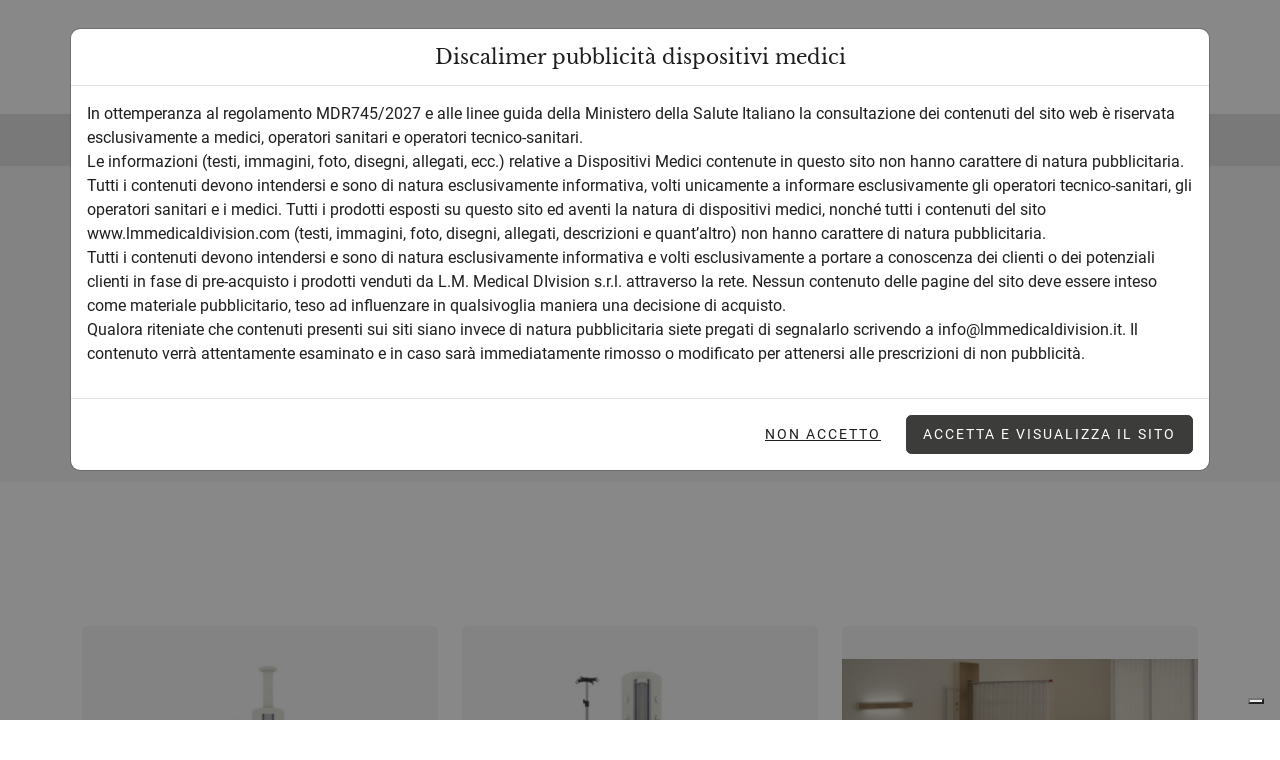

--- FILE ---
content_type: text/html; charset=UTF-8
request_url: https://www.lmmedicaldivision.com/it/prodotti/linee?page=3
body_size: 14527
content:
<!DOCTYPE html>
<html lang="it">

  <head>
    

  
    
    
    




<meta charset="utf-8">
<title>    Linee
   | LM Medical Division s.r.l.</title>
<meta name="title" content="    Linee
   | LM Medical Division s.r.l.">
<meta name="description" content="    
  ">
<meta name="robots" content="all" />
<meta name="revisit-after" content="7" />
<meta name="language" content="it" />
<meta name="copyright" content="WAD" />
<meta name="author" content="WAD" />
<meta name="viewport" content="width=device-width, initial-scale=1, shrink-to-fit=no, minimum-scale=1.0">

<!-- open graph facebook -->
<meta property="og:type" content="website">
<meta property="og:url" content="https://www.lmmedicaldivision.com/it/prodotti/linee">
<meta property="og:title" content="    Linee
   | LM Medical Division s.r.l.">
<meta property="og:description" content="    
  ">
<meta property="og:image" content="    https://www.lmmedicaldivision.com/storage/app/uploads/public/63d/259/794/63d259794d7ba530985692.png
  ">
<!-- open graph twitter -->
<meta property="twitter:card" content="summary_large_image">
<meta property="twitter:url" content="https://www.lmmedicaldivision.com/it/prodotti/linee">
<meta property="twitter:title" content="    Linee
   | LM Medical Division s.r.l.">
<meta property="twitter:description" content="    
  ">
<meta property="twitter:image" content="    https://www.lmmedicaldivision.com/storage/app/uploads/public/63d/259/794/63d259794d7ba530985692.png
  ">

    <link rel="alternate" hreflang="it" href="https://www.lmmedicaldivision.com/it/prodotti/linee" />
    <link rel="alternate" hreflang="en" href="https://www.lmmedicaldivision.com/en/products/lines" />
    <link rel="alternate" hreflang="ru" href="https://www.lmmedicaldivision.com/ru/продукты/linee" />
    <link rel="alternate" hreflang="sp" href="https://www.lmmedicaldivision.com/sp/productos/linee" />




<script type="application/ld+json">
{
 "@context": "https://schema.org",
 "@type": "BreadcrumbList",
 "itemListElement":
 [

  {
    "@type": "ListItem",
    "position": 1,
    "item":
    {
      "@id": "https://www.lmmedicaldivision.com/it/",
      "name": "Home"
    }
  },

  
                {
        "@type": "ListItem",
        "position": 2,
        "item":
        {
          "@id": "https://www.lmmedicaldivision.com/it/prodotti",
          "name": "Prodotti"
        }
      },
              {
          "@type": "ListItem",
          "position": 3,
          "item":
          {
            "@id": "https://www.lmmedicaldivision.com/it/prodotti/linee",
            "name": "Linee"
          }
        }      
    
   ]
}
</script>
<link rel="apple-touch-icon" sizes="57x57" href="https://www.lmmedicaldivision.com/themes/wadoctheme/assets/img/favicon/apple-icon-57x57.png">
<link rel="apple-touch-icon" sizes="60x60" href="https://www.lmmedicaldivision.com/themes/wadoctheme/assets/img/favicon/apple-icon-60x60.png">
<link rel="apple-touch-icon" sizes="72x72" href="https://www.lmmedicaldivision.com/themes/wadoctheme/assets/img/favicon/apple-icon-72x72.png">
<link rel="apple-touch-icon" sizes="76x76" href="https://www.lmmedicaldivision.com/themes/wadoctheme/assets/img/favicon/apple-icon-76x76.png">
<link rel="apple-touch-icon" sizes="114x114" href="https://www.lmmedicaldivision.com/themes/wadoctheme/assets/img/favicon/apple-icon-114x114.png">
<link rel="apple-touch-icon" sizes="120x120" href="https://www.lmmedicaldivision.com/themes/wadoctheme/assets/img/favicon/apple-icon-120x120.png">
<link rel="apple-touch-icon" sizes="144x144" href="https://www.lmmedicaldivision.com/themes/wadoctheme/assets/img/favicon/apple-icon-144x144.png">
<link rel="apple-touch-icon" sizes="152x152" href="https://www.lmmedicaldivision.com/themes/wadoctheme/assets/img/favicon/apple-icon-152x152.png">
<link rel="apple-touch-icon" sizes="180x180" href="https://www.lmmedicaldivision.com/themes/wadoctheme/assets/img/favicon/apple-icon-180x180.png">
<link rel="icon" type="image/png" sizes="192x192"  href="https://www.lmmedicaldivision.com/themes/wadoctheme/assets/img/favicon/android-icon-192x192.png">
<link rel="icon" type="image/png" sizes="32x32" href="https://www.lmmedicaldivision.com/themes/wadoctheme/assets/img/favicon/favicon-32x32.png">
<link rel="icon" type="image/png" sizes="96x96" href="https://www.lmmedicaldivision.com/themes/wadoctheme/assets/img/favicon/favicon-96x96.png">
<link rel="icon" type="image/png" sizes="16x16" href="https://www.lmmedicaldivision.com/themes/wadoctheme/assets/img/favicon/favicon-16x16.png">
<link rel="manifest" href="https://www.lmmedicaldivision.com/themes/wadoctheme/assets/img/favicon/manifest.json">
<meta name="msapplication-TileColor" content="#ffffff">
<meta name="msapplication-TileImage" content="https://www.lmmedicaldivision.com/themes/wadoctheme/assets/img/favicon/ms-icon-144x144.png">
<meta name="theme-color" content="#ffffff">

<link href="https://www.lmmedicaldivision.com/combine/222f11cd4d02429178c33d7013e8ff83-1744206668" rel="stylesheet">
<link href="https://www.lmmedicaldivision.com/combine/a1d0a3c36b7d025408a99c030cac714d-1753870972" rel="stylesheet">
<link href="https://www.lmmedicaldivision.com/themes/wadoctheme/assets/css/theme.css" rel="stylesheet">

  <!-- Global site tag (gtag.js) - Google Analytics -->
  <script class="_iub_cs_activate" type="text/plain" async data-suppressedsrc="https://www.googletagmanager.com/gtag/js?id=G-946DB2EZJX"></script>
  <script class="_iub_cs_activate-inline" type="text/plain">
    window.dataLayer = window.dataLayer || [];
    function gtag(){dataLayer.push(arguments);}
    gtag('js', new Date());
    gtag('config', 'G-946DB2EZJX', { 'anonymize_ip': true });
  </script>
  <!-- End Google Analytics -->



  </head>

  <div id="page">

    <body class="page-prodotti layout-default category-5">

      
<div class="modal fade" id="popupModal" tabindex="-1" aria-labelledby="popupModalLabel" aria-hidden="true" data-bs-backdrop="static">
  <div class="modal-dialog modal-xl">
    <div class="modal-content">
      <div class="modal-header justify-content-center">
        <h5 class="modal-title fs-5 title" id="popupModalLabel">Discalimer pubblicità dispositivi medici</h5>
      </div>
      <div class="modal-body">
        <p>
  In ottemperanza al regolamento MDR745/2027 e alle linee guida della Ministero della Salute Italiano la consultazione dei contenuti del sito web è riservata esclusivamente a medici, operatori sanitari e operatori tecnico-sanitari.
  <br>
  Le informazioni (testi, immagini, foto, disegni, allegati, ecc.) relative a Dispositivi Medici contenute in questo sito non hanno carattere di natura pubblicitaria.
  <br>
  Tutti i contenuti devono intendersi e sono di natura esclusivamente informativa, volti unicamente a informare esclusivamente gli operatori tecnico-sanitari, gli operatori sanitari e i medici. Tutti i prodotti esposti su questo sito ed aventi la natura di dispositivi medici, nonché tutti i contenuti del sito www.lmmedicaldivision.com (testi, immagini, foto, disegni, allegati, descrizioni e quant’altro) non hanno carattere di natura pubblicitaria.
  <br>
  Tutti i contenuti devono intendersi e sono di natura esclusivamente informativa e volti esclusivamente a portare a conoscenza dei clienti o dei potenziali clienti in fase di pre-acquisto i prodotti venduti da L.M. Medical DIvision s.r.l. attraverso la rete. Nessun contenuto delle pagine del sito deve essere inteso come materiale pubblicitario, teso ad influenzare in qualsivoglia maniera una decisione di acquisto.
  <br>
  Qualora riteniate che contenuti presenti sui siti siano invece di natura pubblicitaria siete pregati di segnalarlo scrivendo a info@lmmedicaldivision.it. Il contenuto verrà attentamente esaminato e in caso sarà immediatamente rimosso o modificato per attenersi alle prescrizioni di non pubblicità.
</p>      </div>
      <div class="modal-footer">
        <a href="https://www.lmmedicaldivision.com/it/forbidden" class="btn btn-link btn-sm px-3 py-2" target="_blank">Non accetto</a>
        <button type="button" class="btn btn-primary btn-sm px-3 py-2" data-bs-dismiss="modal">Accetta e visualizza il sito</button>
      </div>
    </div>
  </div>
</div>



      <!-- Header -->
      <header class="sticky-top">
        <nav class="navbar navbar-expand-xl navbar-light">
  <div class="container-fluid justify-content-between justify-content-xl-around">
    <a class="navbar-brand" href="https://www.lmmedicaldivision.com/it/">
      <img class="logo" src="https://www.lmmedicaldivision.com/themes/wadoctheme/assets/img/brand/logo.svg" alt="LM Medical Division s.r.l." />
    </a>
    <a href="#menu" class="navbar-toggler">
      <span class="line line-top"></span>
      <span class="line line-bottom"></span>
    </a>
    <ul class="navbar-nav navbar-nav-search">
      <li class="nav-item w-100">
  <form class="ss-search-form" action="https://www.lmmedicaldivision.com/it/risultati-ricerca?q=" method="get">
    <div class="position-relative">
      <i class="bi bi-search position-absolute top-50 translate-middle-y ms-3 lead"></i>
      <input
        id="formControlSearch"
        class="form-control w-100 ps-5"
        name="q" type="text"
        placeholder="Cerca nel sito..." value=""
        aria-label="Cerca nel sito"
        autocomplete="off"
              >
          </div>
  </form>
  <div class="ss-search-form__results" id="autocomplete-results"></div>
</li>    </ul>
    <ul class="navbar-nav navbar-nav-icons">
            <li class="nav-item nav-item-lang mt-5 mt-xl-0">
  <span
    class="nav-link ps-xl-3"
    data-bs-container="body"
    data-bs-toggle="popover"
    data-bs-placement="bottom"
    data-bs-html="true"
    data-bs-content="
        <a href='https://www.lmmedicaldivision.com/it/prodotti/linee' class=' active'>
      Italian
    </a>
        <a href='https://www.lmmedicaldivision.com/en/products/lines' class=''>
      English
    </a>
        <a href='https://www.lmmedicaldivision.com/ru/продукты/linee' class=''>
      Russian
    </a>
        <a href='https://www.lmmedicaldivision.com/sp/productos/linee' class=''>
      Spain
    </a>
    ">
    <span class="d-none d-xl-block">
      <i class="bi bi-globe2 text-secondary"></i>
      IT
    </span>
    <span class="d-xl-none">
      <i class="bi bi-globe2 text-white"></i>
      Italian
      <i class="bi bi-chevron-down"></i>
    </span>
  </span>
</li>    </ul>
  </div>
  <div class="container-fluid justify-content-center navbar-menu">
    <ul class="navbar-nav">
        
  <li role="presentation" class="nav-item">
          <a class="nav-link" href="https://www.lmmedicaldivision.com/it/prodotti" >
        Prodotti servizi
      </a>
              <ul class="dropdown-menu">
        
  <li role="presentation" class="nav-item">
          <span class="nav-link">
        Linee
      </span>
              <ul >
        
  <li role="presentation" class="nav-item">
          <a class="nav-link" href="https://www.lmmedicaldivision.com/it/prodotti/oki" >
        Oki
      </a>
          </li>
  <li role="presentation" class="nav-item">
          <a class="nav-link" href="https://www.lmmedicaldivision.com/it/prodotti/arko" >
        Arko
      </a>
          </li>
  <li role="presentation" class="nav-item">
          <a class="nav-link" href="https://www.lmmedicaldivision.com/it/prodotti/pratika" >
        Pratika
      </a>
          </li>
  <li role="presentation" class="nav-item">
          <a class="nav-link" href="https://www.lmmedicaldivision.com/it/prodotti/i-control" >
        I-Control
      </a>
          </li>
  <li role="presentation" class="nav-item">
          <a class="nav-link" href="https://www.lmmedicaldivision.com/it/prodotti/i-panel" >
        I-Panel
      </a>
          </li>
  <li role="presentation" class="nav-item">
          <a class="nav-link" href="https://www.lmmedicaldivision.com/it/prodotti/i-control-plus" >
        I Control Plus
      </a>
          </li>
  <li role="presentation" class="nav-item">
          <a class="nav-link" href="https://www.lmmedicaldivision.com/it/prodotti/i-call" >
        I-Call
      </a>
          </li>
  <li role="presentation" class="nav-item">
          <a class="nav-link" href="https://www.lmmedicaldivision.com/it/prodotti/i-control-or-management" >
        I-Control OR Management
      </a>
          </li>

      </ul>
      </li>
  <li role="presentation" class="nav-item">
          <span class="nav-link">
        Applicazioni prodotti
      </span>
              <ul >
        
  <li role="presentation" class="nav-item">
          <a class="nav-link" href="https://www.lmmedicaldivision.com/it/prodotti/degenza" >
        Degenza
      </a>
          </li>
  <li role="presentation" class="nav-item">
          <a class="nav-link" href="https://www.lmmedicaldivision.com/it/prodotti/sala-operatoria" >
        Sala Operatoria
      </a>
          </li>
  <li role="presentation" class="nav-item">
          <a class="nav-link" href="https://www.lmmedicaldivision.com/it/prodotti/terapia-intensiva" >
        Terapia Intensiva
      </a>
          </li>
  <li role="presentation" class="nav-item">
          <a class="nav-link" href="https://www.lmmedicaldivision.com/it/prodotti/degenza-vip" >
        Degenza VIP
      </a>
          </li>

      </ul>
      </li>
  <li role="presentation" class="nav-item">
          <span class="nav-link">
        News
      </span>
              <ul >
        
  <li role="presentation" class="nav-item">
          <a class="nav-link" href="https://www.lmmedicaldivision.com/it/news" >
        News
      </a>
          </li>
  <li role="presentation" class="nav-item">
          <a class="nav-link" href="https://www.lmmedicaldivision.com/it/news" >
        Fiere
      </a>
          </li>

      </ul>
      </li>

      </ul>
      </li>
  <li role="presentation" class="nav-item">
          <a class="nav-link" href="https://www.lmmedicaldivision.com/it/chi-siamo" >
        Chi siamo
      </a>
          </li>
  <li role="presentation" class="nav-item">
          <a class="nav-link" href="https://www.lmmedicaldivision.com/it/certificati" >
        Certificazioni
      </a>
          </li>
  <li role="presentation" class="nav-item">
          <a class="nav-link" href="https://www.lmmedicaldivision.com/it/worldwide" >
        Worldwide
      </a>
          </li>
  <li role="presentation" class="nav-item">
          <a class="nav-link" href="https://www.lmmedicaldivision.com/it/contatti" >
        Contatti
      </a>
          </li>
  <li role="presentation" class="nav-item">
          <a class="nav-link" href="https://www.lmmedicaldivision.com/it/whistleblowing" >
        Whistleblowing
      </a>
          </li>

    </ul>
  </div>
  <div id="menu">
    <ul>
        
  <li role="presentation" class="nav-item">
          <a class="nav-link" href="https://www.lmmedicaldivision.com/it/prodotti" >
        Prodotti servizi
      </a>
              <ul class="dropdown-menu">
        
  <li role="presentation" class="nav-item">
          <span class="nav-link">
        Linee
      </span>
              <ul >
        
  <li role="presentation" class="nav-item">
          <a class="nav-link" href="https://www.lmmedicaldivision.com/it/prodotti/oki" >
        Oki
      </a>
          </li>
  <li role="presentation" class="nav-item">
          <a class="nav-link" href="https://www.lmmedicaldivision.com/it/prodotti/arko" >
        Arko
      </a>
          </li>
  <li role="presentation" class="nav-item">
          <a class="nav-link" href="https://www.lmmedicaldivision.com/it/prodotti/pratika" >
        Pratika
      </a>
          </li>
  <li role="presentation" class="nav-item">
          <a class="nav-link" href="https://www.lmmedicaldivision.com/it/prodotti/i-control" >
        I-Control
      </a>
          </li>
  <li role="presentation" class="nav-item">
          <a class="nav-link" href="https://www.lmmedicaldivision.com/it/prodotti/i-panel" >
        I-Panel
      </a>
          </li>
  <li role="presentation" class="nav-item">
          <a class="nav-link" href="https://www.lmmedicaldivision.com/it/prodotti/i-control-plus" >
        I Control Plus
      </a>
          </li>
  <li role="presentation" class="nav-item">
          <a class="nav-link" href="https://www.lmmedicaldivision.com/it/prodotti/i-call" >
        I-Call
      </a>
          </li>
  <li role="presentation" class="nav-item">
          <a class="nav-link" href="https://www.lmmedicaldivision.com/it/prodotti/i-control-or-management" >
        I-Control OR Management
      </a>
          </li>

      </ul>
      </li>
  <li role="presentation" class="nav-item">
          <span class="nav-link">
        Applicazioni prodotti
      </span>
              <ul >
        
  <li role="presentation" class="nav-item">
          <a class="nav-link" href="https://www.lmmedicaldivision.com/it/prodotti/degenza" >
        Degenza
      </a>
          </li>
  <li role="presentation" class="nav-item">
          <a class="nav-link" href="https://www.lmmedicaldivision.com/it/prodotti/sala-operatoria" >
        Sala Operatoria
      </a>
          </li>
  <li role="presentation" class="nav-item">
          <a class="nav-link" href="https://www.lmmedicaldivision.com/it/prodotti/terapia-intensiva" >
        Terapia Intensiva
      </a>
          </li>
  <li role="presentation" class="nav-item">
          <a class="nav-link" href="https://www.lmmedicaldivision.com/it/prodotti/degenza-vip" >
        Degenza VIP
      </a>
          </li>

      </ul>
      </li>
  <li role="presentation" class="nav-item">
          <span class="nav-link">
        News
      </span>
              <ul >
        
  <li role="presentation" class="nav-item">
          <a class="nav-link" href="https://www.lmmedicaldivision.com/it/news" >
        News
      </a>
          </li>
  <li role="presentation" class="nav-item">
          <a class="nav-link" href="https://www.lmmedicaldivision.com/it/news" >
        Fiere
      </a>
          </li>

      </ul>
      </li>

      </ul>
      </li>
  <li role="presentation" class="nav-item">
          <a class="nav-link" href="https://www.lmmedicaldivision.com/it/chi-siamo" >
        Chi siamo
      </a>
          </li>
  <li role="presentation" class="nav-item">
          <a class="nav-link" href="https://www.lmmedicaldivision.com/it/certificati" >
        Certificazioni
      </a>
          </li>
  <li role="presentation" class="nav-item">
          <a class="nav-link" href="https://www.lmmedicaldivision.com/it/worldwide" >
        Worldwide
      </a>
          </li>
  <li role="presentation" class="nav-item">
          <a class="nav-link" href="https://www.lmmedicaldivision.com/it/contatti" >
        Contatti
      </a>
          </li>
  <li role="presentation" class="nav-item">
          <a class="nav-link" href="https://www.lmmedicaldivision.com/it/whistleblowing" >
        Whistleblowing
      </a>
          </li>

            <li class="nav-item nav-item-lang mt-5 mt-xl-0">
  <span
    class="nav-link ps-xl-3"
    data-bs-container="body"
    data-bs-toggle="popover"
    data-bs-placement="bottom"
    data-bs-html="true"
    data-bs-content="
        <a href='https://www.lmmedicaldivision.com/it/prodotti/linee' class=' active'>
      Italian
    </a>
        <a href='https://www.lmmedicaldivision.com/en/products/lines' class=''>
      English
    </a>
        <a href='https://www.lmmedicaldivision.com/ru/продукты/linee' class=''>
      Russian
    </a>
        <a href='https://www.lmmedicaldivision.com/sp/productos/linee' class=''>
      Spain
    </a>
    ">
    <span class="d-none d-xl-block">
      <i class="bi bi-globe2 text-secondary"></i>
      IT
    </span>
    <span class="d-xl-none">
      <i class="bi bi-globe2 text-white"></i>
      Italian
      <i class="bi bi-chevron-down"></i>
    </span>
  </span>
</li>    </ul>
  </div>
</nav>      </header>

      <!-- Content -->
      <main>
        

<div class="category">

      <div class="bg-light py-md-11 py-17">
      <div class="container">
          <span class="pre-title text-category-5">Prodotti</span>
    <h1 class="category-name">Linee</h1>
  
      </div>
    </div>
  
  
</div>


<div class="container py-lg-11 py-7">
  <h2 class="text-category-5 mb-5 lh-base"></h2>
  <div class="products">
    
<div class="products-row">
      <div class="products-col">
      <div class="card product-card w-100">
  <a href="https://www.lmmedicaldivision.com/it/prodotto/cielo-column">
    <div class="product-image card-img-top ratio ratio-4x3">
              <img src="https://www.lmmedicaldivision.com/storage/app/resources/resize/img_5213b2068e51408ce237f800e2144e2d_400_0_0_0_auto.jpg" alt="Cielo column" title="Cielo column" />
          </div>
  </a>
  <div class="card-body">
        <h5 class="card-title product-title text-category-5">
      Cielo column
    </h5>
    <a href="https://www.lmmedicaldivision.com/it/prodotto/cielo-column" class="text-reset">
      Vai alla scheda prodotto
      <i class="bi bi-arrow-right"></i>
    </a>
  </div>
</div>    </div>
      <div class="products-col">
      <div class="card product-card w-100">
  <a href="https://www.lmmedicaldivision.com/it/prodotto/cielo-wall">
    <div class="product-image card-img-top ratio ratio-4x3">
              <img src="https://www.lmmedicaldivision.com/storage/app/resources/resize/img_1a52400fe2ebb185ebf76bd0123dd3fa_400_0_0_0_auto.jpg" alt="Cielo Wall" title="Cielo Wall" />
          </div>
  </a>
  <div class="card-body">
        <h5 class="card-title product-title text-category-5">
      Cielo Wall
    </h5>
    <a href="https://www.lmmedicaldivision.com/it/prodotto/cielo-wall" class="text-reset">
      Vai alla scheda prodotto
      <i class="bi bi-arrow-right"></i>
    </a>
  </div>
</div>    </div>
      <div class="products-col">
      <div class="card product-card w-100">
  <a href="https://www.lmmedicaldivision.com/it/prodotto/design">
    <div class="product-image card-img-top ratio ratio-4x3">
              <img src="https://www.lmmedicaldivision.com/storage/app/resources/resize/img_6f064dd0ee05af2bc492fffd0d2849dd_400_0_0_0_auto.jpg" alt="Design" title="Design" />
          </div>
  </a>
  <div class="card-body">
        <h5 class="card-title product-title text-category-5">
      Design
    </h5>
    <a href="https://www.lmmedicaldivision.com/it/prodotto/design" class="text-reset">
      Vai alla scheda prodotto
      <i class="bi bi-arrow-right"></i>
    </a>
  </div>
</div>    </div>
      <div class="products-col">
      <div class="card product-card w-100">
  <a href="https://www.lmmedicaldivision.com/it/prodotto/flat">
    <div class="product-image card-img-top ratio ratio-4x3">
              <img src="https://www.lmmedicaldivision.com/storage/app/resources/resize/img_9a6c39130029b56884171a25fef8cef5_400_0_0_0_auto.jpg" alt="Flat" title="Flat" />
          </div>
  </a>
  <div class="card-body">
        <h5 class="card-title product-title text-category-5">
      Flat
    </h5>
    <a href="https://www.lmmedicaldivision.com/it/prodotto/flat" class="text-reset">
      Vai alla scheda prodotto
      <i class="bi bi-arrow-right"></i>
    </a>
  </div>
</div>    </div>
      <div class="products-col">
      <div class="card product-card w-100">
  <a href="https://www.lmmedicaldivision.com/it/prodotto/fantasy">
    <div class="product-image card-img-top ratio ratio-4x3">
              <img src="https://www.lmmedicaldivision.com/storage/app/resources/resize/img_0649eb17f883f8006204a6b262ced950_400_0_0_0_auto.jpg" alt="Fantasy" title="Fantasy" />
          </div>
  </a>
  <div class="card-body">
        <h5 class="card-title product-title text-category-5">
      Fantasy
    </h5>
    <a href="https://www.lmmedicaldivision.com/it/prodotto/fantasy" class="text-reset">
      Vai alla scheda prodotto
      <i class="bi bi-arrow-right"></i>
    </a>
  </div>
</div>    </div>
      <div class="products-col">
      <div class="card product-card w-100">
  <a href="https://www.lmmedicaldivision.com/it/prodotto/isola-motorizzata">
    <div class="product-image card-img-top ratio ratio-4x3">
              <img src="https://www.lmmedicaldivision.com/storage/app/resources/resize/img_b6875a90801bcaa68874cc4894dcf057_400_0_0_0_auto.png" alt="Isola Motorizzata" title="Isola Motorizzata" />
          </div>
  </a>
  <div class="card-body">
        <h5 class="card-title product-title text-category-5">
      Isola Motorizzata
    </h5>
    <a href="https://www.lmmedicaldivision.com/it/prodotto/isola-motorizzata" class="text-reset">
      Vai alla scheda prodotto
      <i class="bi bi-arrow-right"></i>
    </a>
  </div>
</div>    </div>
    <div class="products-pagination">
            <nav>
    <ul class="pagination justify-content-center">
            <li class="page-item">
        <a href="https://www.lmmedicaldivision.com/it/prodotti/linee?page=2" class="page-link" aria-label="Previous">
          <span aria-hidden="true">&laquo;</span>
        </a>
      </li>
                  <li class="page-item">
        <a class="page-link" href="https://www.lmmedicaldivision.com/it/prodotti/linee?page=1">
          1
        </a>
      </li>
            <li class="page-item">
        <a class="page-link" href="https://www.lmmedicaldivision.com/it/prodotti/linee?page=2">
          2
        </a>
      </li>
            <li class="page-item active">
        <a class="page-link" href="https://www.lmmedicaldivision.com/it/prodotti/linee?page=3">
          3
        </a>
      </li>
            <li class="page-item">
        <a class="page-link" href="https://www.lmmedicaldivision.com/it/prodotti/linee?page=4">
          4
        </a>
      </li>
            <li class="page-item">
        <a class="page-link" href="https://www.lmmedicaldivision.com/it/prodotti/linee?page=5">
          5
        </a>
      </li>
            <li class="page-item">
        <a class="page-link" href="https://www.lmmedicaldivision.com/it/prodotti/linee?page=6">
          6
        </a>
      </li>
            <li class="page-item">
        <a class="page-link" href="https://www.lmmedicaldivision.com/it/prodotti/linee?page=7">
          7
        </a>
      </li>
            <li class="page-item">
        <a class="page-link" href="https://www.lmmedicaldivision.com/it/prodotti/linee?page=8">
          8
        </a>
      </li>
                  <li class="page-item">
        <a href="https://www.lmmedicaldivision.com/it/prodotti/linee?page=4" class="page-link" aria-label="Next">
          <span aria-hidden="true">&raquo;</span>
        </a>
      </li>
          </ul>
  </nav>
      <a href="https://www.lmmedicaldivision.com/it/prodotti/linee?page=4" class="page-link page-link-next" aria-label="Next">
      <span aria-hidden="true">&raquo;</span>
    </a>
        </div>
</div>
<div class="products-loader-infinite-scroll">
  <div class="spinner-border infinite-scroll-request" role="status">
    <span class="visually-hidden">Loading...</span>
  </div>
  </div>

  </div>
</div>        <div class="contact-info py-17
   mt-11"
    style="background-image: url(https://www.lmmedicaldivision.com/themes/wadoctheme/assets/img/bg-contact-info.jpg);background-size: cover;"
  >
  <div class="container">
    <h3 class="h1">Vuoi maggiori info?</h3>

<p class="description h3">Contattaci e ti forniremo tutto quello di cui hai bisogno</p>

<div class="mt-4"><a class="btn btn-secondary" href="/it/contatti"> Contattaci  </a></div>  </div>
</div>      </main>

      <!-- Footer -->
      <footer>
        <div class="container pt-lg-11 pt-7 pb-3">
  <div class="row pb-3">
    <div class="col-lg-4 mb-5 mb-lg-0">
      <img src="https://www.lmmedicaldivision.com/themes/wadoctheme/assets/img/brand/logo.svg" width="250px" class="img-fluid">
    </div>
    <div class="col-lg-4 mb-4 mb-lg-0">
      <p>Via Brigate Alpine, 9 </p>
      <p> 25036 Palazzolo sull’Oglio </p>
      <p> Brescia - Italy</p>
    </div>
    <div class="col-lg-4">
      <p>
        Tel: <a href="tel:+390307453357">+39 0307453357</a>
      </p>
      <p>
        Fax: +39 030 7453105
      </p>
      <p>
        <a href="mailto:info@lmmedicaldivision.com">info@lmmedicaldivision.com</a>
      </p>
    </div>
  </div>
  <hr>
  <div class="row small pt-4">
    <div class="col-lg-3 text-lg-start">
      <p>
        &copy;2026 LM Medical Division s.r.l. <br>
        <span class="d-inline-block text-lowercase">
          <a href="https://www.iubenda.com/privacy-policy/70200085" class="iubenda-nostyle no-brand iubenda-embed" title="Privacy policy">
    Privacy policy
</a>
<script type="text/javascript">(function (w,d) {var loader = function () {var s = d.createElement("script"), tag = d.getElementsByTagName("script")[0]; s.src = "//cdn.iubenda.com/iubenda.js"; tag.parentNode.insertBefore(s,tag);}; if(w.addEventListener){w.addEventListener("load", loader, false);}else if(w.attachEvent){w.attachEvent("onload", loader);}else{w.onload = loader;}})(window, document);</script>
 -
        </span>
        <span role="button" tabindex="0" class="d-inline-block iubenda-cs-preferences-link">
          cookie policy
        </span><br>
        <a href="https://www.lmmedicaldivision.com/it/condizioni-vendita-garanzia" target="_blank">termini e condizioni di vendita e garanzia</a>
      </p>
    </div>
    <div class="col-lg-6 text-lg-center">
      <p>P.IVA: 03256010988 -
        REA: 518610 -
        Capitale sociale 70.000,00 i.v.
      </p>
    </div>
    <div class="col-lg-3 text-lg-end">
      <span class="credits me-3">
        <a href="https://www.yakagency.com/it/" target="_blank">
          Designed by <img src="https://www.lmmedicaldivision.com/themes/wadoctheme/assets/img/credits-yak.png" height="20" alt="YAK">
        </a>
      </span>
      <span class="credits credits-dark">
        <a href="https://www.wadagency.it" target="_blank">
          Developed by <img src="https://www.lmmedicaldivision.com/themes/wadoctheme/assets/img/credits-wad.svg" width="40" alt="WAD">
        </a>
      </span>
    </div>
  </div>
</div>      </footer>

      <script type="text/javascript"> var _iub = _iub || []; _iub.csConfiguration = {"askConsentAtCookiePolicyUpdate":true,"countryDetection":true,"enableLgpd":true,"enableUspr":true,"invalidateConsentWithoutLog":true,"perPurposeConsent":true,"siteId":2957810,"whitelabel":false,"cookiePolicyId":70200085,"lang":"it", "banner":{ "acceptButtonColor":"#AA191E","acceptButtonDisplay":true,"backgroundColor":"#ffffff","brandBackgroundColor":"#FFFFFF","brandTextColor":"#000000","closeButtonDisplay":false,"customizeButtonColor":"#AA191E","customizeButtonDisplay":true,"explicitWithdrawal":true,"listPurposes":true,"logo":"[data-uri]","position":"float-top-center","rejectButtonColor":"#AA191E","rejectButtonDisplay":true,"textColor":"#000000" }}; </script> <script type="text/javascript" src="//cdn.iubenda.com/cs/gpp/stub.js"></script> <script type="text/javascript" src="//cdn.iubenda.com/cs/iubenda_cs.js" charset="UTF-8" async></script><script src="https://www.lmmedicaldivision.com/combine/af066932a0694e6e9e14ae9dd21212ac-1744206668"></script>
<script src="/modules/system/assets/js/framework.js"></script>
<script src="/modules/system/assets/js/framework.extras.js"></script>
<link rel="stylesheet" property="stylesheet" href="/modules/system/assets/css/framework.extras.css">
<script src="https://www.lmmedicaldivision.com/plugins/wad/products/assets/js/ba-tiny-pubsub.min.js"></script>
<script src="https://www.lmmedicaldivision.com/plugins/wad/products/assets/js/infinite-scroll.min.js"></script>
<script>
  $(function () {
    $('body').on('click', '.js-filters-toggle', function (e) {
      e.preventDefault();
      function switchText() {
        currentText === textOpen ? currentText = textClose : currentText = textOpen;
        return $this.text(currentText);
      }
      let $this = $(this);
      let textOpen = $this.data('text-open');
      let textClose = $this.data('text-close');
      let currentText = $this.text().trim();
      if(textOpen || textClose) switchText();
      $('body').toggleClass('filters-show');
    });
    $.subscribe('products.load.start', function () {
      $('.products').find('.products-loader').toggleClass('active');
    });
    $.subscribe('products.load.complete', function () {
      $.request('productsItems::onRun', {
        update: { 'productsItems::default': '.products' },
      });
    });
          function initInfiniteScroll() {
        if(!$('.page-link-next').attr('href')) return;
        $('.products .products-row').infiniteScroll({
          path: '.page-link-next',
          append: '.products-col',
          hideNav: '.products-pagination',
          status: '.products-loader-infinite-scroll',
          scrollThreshold: 100,
          history: false,
          debug: false,
        });
      }
      $('.products').on('ajaxUpdate', function () {
        initInfiniteScroll();
      });
      initInfiniteScroll();
      });
</script>
<script>
  $(document).ready(function() {
    if (sessionStorage.getItem('popupShown') !== 'true') {
      $('#popupModal').modal('show');
      $('#popupModal').on('hidden.bs.modal', function() {
        sessionStorage.setItem('popupShown', 'true');
      });
    }
  });
</script>
    </body>

  </div>

</html>

--- FILE ---
content_type: image/svg+xml
request_url: https://www.lmmedicaldivision.com/themes/wadoctheme/assets/img/brand/logo-light.svg
body_size: 2184
content:
<svg xmlns="http://www.w3.org/2000/svg" width="200" height="50" viewBox="0 0 200 50"><path fill="#fff" d="M62.723 22.986V5.988h1.975v15.208h7.501v1.79zM82.604 22.986L76.837 7.917h-.093c.108 1.195.164 2.613.164 4.255v10.814h-1.826V5.988h2.977l5.383 14.021h.093l5.429-14.021h2.954v16.999h-1.977V12.033c0-1.256.054-2.621.163-4.093h-.094l-5.813 15.046h-1.593zM108.541 22.986l-5.768-15.069h-.094c.11 1.195.163 2.613.163 4.255v10.814h-1.824V5.988h2.976l5.384 14.021h.093L114.9 5.988h2.956v16.999h-1.979V12.033c0-1.256.055-2.621.163-4.093h-.093l-5.813 15.046h-1.593zM131.993 22.986h-9.477V5.988h9.477v1.754h-7.5v5.478h7.046v1.743h-7.046v6.256h7.5zM147.235 14.394c0-2.217-.557-3.888-1.668-5.011-1.112-1.125-2.766-1.687-4.959-1.687h-2.872v13.582h2.408c2.355 0 4.126-.579 5.312-1.74 1.187-1.158 1.779-2.873 1.779-5.144m2.094-.07c0 2.806-.762 4.952-2.285 6.436-1.522 1.484-3.716 2.228-6.576 2.228h-4.708v-17h5.209c2.643 0 4.697.733 6.162 2.198 1.466 1.463 2.198 3.51 2.198 6.138M153.12 5.987h1.976v16.999h-1.976zM167.036 7.51c-1.868 0-3.342.623-4.424 1.866-1.081 1.245-1.622 2.947-1.622 5.11 0 2.225.521 3.944 1.564 5.157 1.043 1.213 2.528 1.819 4.459 1.819 1.185 0 2.538-.212 4.058-.64v1.734c-1.178.441-2.632.662-4.36.662-2.504 0-4.436-.76-5.795-2.278-1.361-1.52-2.041-3.677-2.041-6.477 0-1.752.327-3.287.981-4.604.655-1.317 1.602-2.333 2.838-3.046 1.236-.714 2.691-1.07 4.365-1.07 1.783 0 3.341.326 4.674.977l-.837 1.698c-1.286-.606-2.574-.908-3.86-.908M182.734 15.8l-1.979-5.267a28.99 28.99 0 0 1-.791-2.453c-.17.744-.414 1.562-.73 2.453l-2.001 5.267h5.501zm2.732 7.185l-2.116-5.406h-6.814l-2.092 5.406h-1.999l6.72-17.067h1.662l6.686 17.067h-2.047zM189.85 22.986V5.988h1.975v15.208h7.5v1.79zM74.199 34.679c0-2.217-.557-3.888-1.669-5.011-1.111-1.126-2.764-1.687-4.96-1.687H64.7v13.58h2.407c2.356 0 4.128-.579 5.313-1.739 1.186-1.158 1.779-2.872 1.779-5.143m2.092-.071c0 2.807-.761 4.952-2.285 6.436-1.521 1.485-3.714 2.228-6.575 2.228h-4.708v-17h5.208c2.642 0 4.697.733 6.163 2.198 1.465 1.465 2.197 3.51 2.197 6.138M80.083 26.271h1.976V43.27h-1.976zM96.43 26.271h2.127L92.43 43.27h-1.952l-6.094-16.999h2.093l3.907 11.001a30.984 30.984 0 0 1 1.069 3.685 30.619 30.619 0 0 1 1.094-3.755l3.883-10.931zM100.895 26.271h1.976V43.27h-1.976zM117.126 38.747c0 1.497-.543 2.663-1.628 3.5-1.086.837-2.559 1.256-4.418 1.256-2.017 0-3.565-.26-4.652-.777v-1.908c.698.295 1.458.527 2.28.697.822.171 1.636.257 2.441.257 1.317 0 2.31-.251 2.978-.751.665-.5 1-1.195 1-2.087 0-.589-.12-1.071-.356-1.446-.236-.376-.631-.724-1.186-1.042-.554-.317-1.396-.678-2.528-1.081-1.581-.565-2.712-1.236-3.39-2.012-.679-.775-1.018-1.787-1.018-3.034 0-1.31.492-2.353 1.477-3.127.985-.775 2.288-1.164 3.906-1.164 1.69 0 3.245.312 4.663.93l-.617 1.721c-1.402-.589-2.768-.882-4.091-.882-1.048 0-1.865.225-2.454.674s-.884 1.073-.884 1.872c0 .589.108 1.071.326 1.447.216.377.583.72 1.098 1.036.516.312 1.305.659 2.366 1.039 1.784.636 3.01 1.317 3.68 2.047.671.728 1.007 1.673 1.007 2.835M120.603 26.271h1.977V43.27h-1.977zM128.451 34.748c0 2.302.49 4.048 1.47 5.238.98 1.189 2.406 1.784 4.273 1.784 1.884 0 3.306-.593 4.267-1.777.961-1.188 1.442-2.936 1.442-5.245 0-2.286-.479-4.02-1.436-5.204-.958-1.181-2.374-1.771-4.25-1.771-1.884 0-3.316.595-4.297 1.784-.979 1.189-1.469 2.92-1.469 5.191m13.545 0c0 2.72-.688 4.86-2.063 6.418-1.376 1.559-3.289 2.336-5.738 2.336-2.504 0-4.435-.764-5.797-2.295-1.359-1.531-2.04-3.691-2.04-6.482 0-2.767.683-4.911 2.046-6.437 1.364-1.521 3.302-2.284 5.814-2.284 2.442 0 4.349.775 5.721 2.326 1.371 1.55 2.057 3.691 2.057 6.418M159.064 43.271h-2.254l-9.292-14.268h-.093c.124 1.674.187 3.209.187 4.604v9.663h-1.825V26.272h2.232l9.267 14.207h.094a90.642 90.642 0 0 1-.105-2.016c-.055-1.137-.074-1.947-.058-2.437v-9.755h1.848v17z"/><path fill="#fff" d="M41.3 22.642a.837.837 0 0 1-.841.837H28.036a.834.834 0 0 1-.836-.837V10.217c0-.465.373-.842.836-.842h.577a.84.84 0 0 1 .84.842v10.221a.833.833 0 0 0 .833.784h4.199v.005h5.975c.466 0 .841.374.841.839v.576zm0 6.825v10.32a.84.84 0 0 1-.841.839h-.576a.84.84 0 0 1-.842-.839V29.564a.833.833 0 0 0-.832-.785h-.528v.003h-1.458a.84.84 0 0 0-.835.782v10.223a.835.835 0 0 1-.836.839H33.944a.837.837 0 0 1-.84-.839V29.564a.833.833 0 0 0-.832-.782h-.314v-.003h-1.67a.842.842 0 0 0-.839.785v10.223a.836.836 0 0 1-.836.839h-.577a.836.836 0 0 1-.836-.839V27.36c0-.116.021-.227.062-.324a.842.842 0 0 1 .775-.517H40.461c.466 0 .841.379.841.841v2.107zm-17.141-8.933v2.108a.84.84 0 0 1-.845.837H10.891a.838.838 0 0 1-.841-.837v-.577c0-.465.376-.839.841-.839h4.827v-.005h5.35a.835.835 0 0 0 .833-.784v-10.22a.84.84 0 0 1 .837-.842h.576c.467 0 .845.377.845.842v10.317zm0 8.933v10.32a.841.841 0 0 1-.845.839h-.576a.839.839 0 0 1-.837-.839V29.564a.836.836 0 0 0-.833-.785h-6.112v-.004h-4.064a.84.84 0 0 1-.841-.836v-.579c0-.462.376-.841.841-.841h12.423c.467 0 .845.379.845.841v2.107zM48.333 0H3.014A2.34 2.34 0 0 0 .675 2.34v45.325A2.336 2.336 0 0 0 3.014 50h45.32a2.337 2.337 0 0 0 2.34-2.335V2.34A2.343 2.343 0 0 0 48.333 0"/></svg>

--- FILE ---
content_type: image/svg+xml
request_url: https://www.lmmedicaldivision.com/themes/wadoctheme/assets/img/brand/logo.svg
body_size: 4909
content:
<?xml version="1.0" encoding="UTF-8"?>
<svg width="250px" height="63px" viewBox="0 0 250 63" version="1.1" xmlns="http://www.w3.org/2000/svg" xmlns:xlink="http://www.w3.org/1999/xlink">
    <title>ADCB9725-74DF-4FEB-A341-C4FB2E539B30</title>
    <g id="UI-Kit" stroke="none" stroke-width="1" fill="none" fill-rule="evenodd">
        <g id="UI-Kit---UI-Elements-Breakpoints" transform="translate(-178.000000, -1325.000000)">
            <g id="Group-4-Copy" transform="translate(146.000000, 1309.000000)">
                <g id="Logo" transform="translate(32.000000, 16.000000)">
                    <path d="M102.010984,28.7323271 L94.8305045,9.89623085 L94.7145403,9.89623085 C94.8501088,11.3879875 94.9162316,13.1619503 94.9162316,15.2151172 L94.9162316,28.7323271 L92.6437977,28.7323271 L92.6437977,7.48346792 L96.3500015,7.48346792 L103.053,25.0102742 L103.168632,25.0102742 L109.930444,7.48346792 L113.606743,7.48346792 L113.606743,28.7323271 L111.145244,28.7323271 L111.145244,15.0403228 C111.145244,13.4715098 111.213693,11.7655967 111.347268,9.92558563 L111.23363,9.92558563 L103.993673,28.7323271 L102.010984,28.7323271 Z" id="Fill-1" fill="#403F41"></path>
                    <path d="M134.304532,28.7323271 L127.123721,9.89623085 L127.007757,9.89623085 C127.142328,11.3879875 127.210777,13.1619503 127.210777,15.2151172 L127.210777,28.7323271 L124.937014,28.7323271 L124.937014,7.48346792 L128.644547,7.48346792 L135.346217,25.0102742 L135.462181,25.0102742 L142.222996,7.48346792 L145.901288,7.48346792 L145.901288,28.7323271 L143.438461,28.7323271 L143.438461,15.0403228 C143.438461,13.4715098 143.506909,11.7655967 143.641481,9.92558563 L143.525517,9.92558563 L136.288219,28.7323271 L134.304532,28.7323271 Z" id="Fill-2" fill="#403F41"></path>
                    <polygon id="Fill-3" fill="#403F41" points="163.505258 28.7323271 151.705149 28.7323271 151.705149 7.48346792 163.505258 7.48346792 163.505258 9.67740429 154.16698 9.67740429 154.16698 16.5240736 162.93906 16.5240736 162.93906 18.702999 154.16698 18.702999 154.16698 26.5220454 163.505258 26.5220454"></polygon>
                    <path d="M182.48352,17.9914791 C182.48352,15.2197873 181.791058,13.1315948 180.4058,11.7282361 C179.021871,10.3225423 176.964088,9.61936188 174.23112,9.61936188 L170.6555,9.61936188 L170.6555,26.5964331 L173.653292,26.5964331 C176.586955,26.5964331 178.793266,25.8722373 180.267573,24.4225114 C181.746865,22.9737862 182.48352,20.8295528 182.48352,17.9914791 M185.090224,17.9040819 C185.090224,21.4116448 184.142241,24.093938 182.244614,25.94896 C180.35031,27.8043157 177.618339,28.7323271 174.058004,28.7323271 L168.194998,28.7323271 L168.194998,7.48346792 L174.682018,7.48346792 C177.970551,7.48346792 180.531068,8.39880339 182.353601,10.2304751 C184.178127,12.0614796 185.090224,14.6200157 185.090224,17.9040819" id="Fill-4" fill="#403F41"></path>
                    <polygon id="Fill-5" fill="#403F41" points="189.810201 28.729992 192.270703 28.729992 192.270703 7.48346792 189.810201 7.48346792"></polygon>
                    <path d="M207.137717,9.38752582 C204.811787,9.38752582 202.976628,10.1654275 201.628585,11.7188959 C200.282868,13.2760337 199.609013,15.4039218 199.609013,18.1078975 C199.609013,20.8879288 200.258612,23.0364987 201.558142,24.5539407 C202.856012,26.0690478 204.705126,26.8272685 207.111135,26.8272685 C208.585443,26.8272685 210.271077,26.5617411 212.161726,26.0283514 L212.161726,28.1942673 C210.695726,28.7476716 208.88582,29.0225391 206.732673,29.0225391 C203.614597,29.0225391 201.209918,28.0731788 199.517305,26.1727903 C197.821369,24.2744032 196.976724,21.577099 196.976724,18.0788763 C196.976724,15.8869414 197.382765,13.9702076 198.198502,12.3223369 C199.015236,10.6768012 200.192821,9.40620613 201.730926,8.51522179 C203.271356,7.62290313 205.083256,7.1782449 207.167954,7.1782449 C209.385895,7.1782449 211.325388,7.58454177 212.986767,8.39980412 L211.943754,10.5196864 C210.342849,9.76480148 208.739951,9.38752582 207.137717,9.38752582" id="Fill-6" fill="#403F41"></path>
                    <path d="M226.683506,19.7514317 L224.222007,13.1656197 C223.904019,12.3330113 223.573405,11.310264 223.23681,10.10038 C223.023489,11.0297257 222.722115,12.0521394 222.325045,13.1656197 L219.834638,19.7514317 L226.683506,19.7514317 Z M230.084681,28.7313264 L227.44907,21.9737221 L218.966734,21.9737221 L216.36136,28.7313264 L213.869624,28.7313264 L222.236992,7.39607073 L224.308731,7.39607073 L232.632239,28.7313264 L230.084681,28.7313264 Z" id="Fill-7" fill="#403F41"></path>
                    <polygon id="Fill-8" fill="#403F41" points="235.542975 28.7323271 235.542975 7.48346792 238.002148 7.48346792 238.002148 26.494025 247.340426 26.494025 247.340426 28.7323271"></polygon>
                    <path d="M91.543965,43.3481731 C91.543965,40.5751469 90.8515023,38.487288 89.4652478,37.0839293 C88.0813193,35.6782356 86.0242001,34.9747215 83.291232,34.9747215 L79.7159448,34.9747215 L79.7159448,51.9521264 L82.7124076,51.9521264 C85.6470671,51.9521264 87.8513845,51.2279305 89.329347,49.777871 C90.8059805,48.3291458 91.543965,46.1849124 91.543965,43.3481731 M94.1493392,43.2597751 C94.1493392,46.767338 93.2026856,49.4496312 91.3037296,51.3049868 C89.4094255,53.1600089 86.6787833,54.0880203 83.1174517,54.0880203 L77.254446,54.0880203 L77.254446,32.8388276 L83.7404688,32.8388276 C87.0313279,32.8388276 89.5891867,33.7544966 91.4137129,35.5861683 C93.2375745,37.4168392 94.1493392,39.9757089 94.1493392,43.2597751" id="Fill-9" fill="#403F41"></path>
                    <polygon id="Fill-10" fill="#403F41" points="98.8709777 54.0855185 101.33148 54.0855185 101.33148 32.8376601 98.8709777 32.8376601"></polygon>
                    <path d="M119.223865,32.8388609 L121.874761,32.8388609 L114.245045,54.0870529 L111.812454,54.0870529 L104.226931,32.8388609 L106.832305,32.8388609 L111.696157,46.5879069 C112.255378,48.1673943 112.69963,49.7031831 113.026922,51.1962741 C113.374815,49.6254597 113.8297,48.0613168 114.388588,46.501844 L119.223865,32.8388609 Z" id="Fill-11" fill="#403F41"></path>
                    <polygon id="Fill-12" fill="#403F41" points="124.782838 54.0855185 127.244337 54.0855185 127.244337 32.8376601 124.782838 32.8376601"></polygon>
                    <path d="M144.992847,48.4339224 C144.992847,50.3032883 144.317995,51.7610201 142.9653,52.8081185 C141.614931,53.8538826 139.782098,54.3779321 137.465472,54.3779321 C134.956125,54.3779321 133.025935,54.0543624 131.67457,53.4042207 L131.67457,51.0214797 C132.542142,51.3897488 133.487798,51.6796272 134.510876,51.8941173 C135.536278,52.1059387 136.547726,52.213017 137.552196,52.213017 C139.19397,52.213017 140.428042,51.8997881 141.258732,51.2766662 C142.086763,50.6502084 142.503437,49.7802394 142.503437,48.6667592 C142.503437,47.9295539 142.356238,47.3274473 142.06151,46.8581043 C141.76811,46.3877607 141.274016,45.9531097 140.583547,45.556153 C139.894407,45.1591963 138.845745,44.7095344 137.436564,44.2051659 C135.46783,43.4973154 134.059313,42.6597034 133.216329,41.6899948 C132.373013,40.7219542 131.948365,39.4560292 131.948365,37.89689 C131.948365,36.2593602 132.563075,34.9550738 133.788176,33.9883675 C135.013276,33.0183254 136.636111,32.5336379 138.653357,32.5336379 C140.75766,32.5336379 142.691505,32.921588 144.458215,33.696154 L143.690326,35.8483932 C141.944216,35.1111879 140.245955,34.7432524 138.594212,34.7432524 C137.291359,34.7432524 136.272934,35.0237907 135.538604,35.5862017 C134.806601,36.1486126 134.440101,36.9278486 134.440101,37.9245769 C134.440101,38.6617822 134.574672,39.2662239 134.844813,39.7355668 C135.115285,40.2049097 135.571167,40.636892 136.21246,41.0295122 C136.855081,41.4217989 137.835294,41.8537812 139.16041,42.3291285 C141.380677,43.1257105 142.907152,43.9769992 143.741164,44.8876646 C144.575508,45.7973292 144.992847,46.9805271 144.992847,48.4339224" id="Fill-13" fill="#403F41"></path>
                    <polygon id="Fill-14" fill="#403F41" points="149.3224 54.0855185 151.782569 54.0855185 151.782569 32.8376601 149.3224 32.8376601"></polygon>
                    <path d="M159.09463,43.434336 C159.09463,46.3121054 159.704688,48.4943666 160.925137,49.9827874 C162.146583,51.4712083 163.919274,52.2130837 166.246201,52.2130837 C168.590739,52.2130837 170.361104,51.472209 171.55929,49.9884582 C172.754154,48.5073761 173.352583,46.3214455 173.352583,43.434336 C173.352583,40.575247 172.757809,38.4079968 171.567265,36.9289161 C170.37373,35.4521704 168.610675,34.7139643 166.274112,34.7139643 C163.929574,34.7139643 162.146583,35.4581748 160.925137,36.9452613 C159.704688,38.4323479 159.09463,40.594928 159.09463,43.434336 M175.959286,43.434336 C175.959286,46.8348206 175.104673,49.5097751 173.391126,51.4558638 C171.676584,53.4042874 169.294831,54.3793332 166.246201,54.3793332 C163.128125,54.3793332 160.723446,53.4216334 159.02751,51.5085689 C157.3339,49.5951709 156.487926,46.8945309 156.487926,43.4053148 C156.487926,39.9454535 157.336891,37.2654953 159.035485,35.3601031 C160.733746,33.4573795 163.147729,32.5046834 166.274112,32.5046834 C169.315764,32.5046834 171.68921,33.4747255 173.397772,35.4128083 C175.105669,37.3492232 175.959286,40.0245112 175.959286,43.434336" id="Fill-15" fill="#403F41"></path>
                    <path d="M197.21264,54.0879536 L194.403913,54.0879536 L182.837394,36.2555908 L182.72143,36.2555908 C182.875606,38.3474525 182.953358,40.2655207 182.953358,42.0087944 L182.953358,54.0879536 L180.679595,54.0879536 L180.679595,32.8387609 L183.460079,32.8387609 L194.997025,50.5990711 L195.11299,50.5990711 C195.094382,50.3378802 195.049193,49.497266 194.984067,48.0785627 C194.914621,46.6588587 194.892691,45.6434501 194.909969,45.0333377 L194.909969,32.8387609 L197.21264,32.8387609 L197.21264,54.0879536 Z" id="Fill-16" fill="#403F41"></path>
                    <path d="M50.5816741,28.3016791 C50.5816741,28.8817696 50.1141621,29.3487775 49.5363345,29.3487775 L34.0649107,29.3487775 C33.4860863,29.3487775 33.024223,28.8817696 33.024223,28.3016791 L33.024223,12.7706644 C33.024223,12.1909075 33.4860863,11.7178952 34.0649107,11.7178952 L34.7829586,11.7178952 C35.3631121,11.7178952 35.8302918,12.1909075 35.8302918,12.7706644 L35.8302918,25.5463325 C35.8631871,26.0923982 36.3120917,26.5257148 36.8666599,26.5257148 L42.0946867,26.5257148 L42.0946867,26.5303849 L49.5363345,26.5303849 C50.1141621,26.5303849 50.5816741,27.0007285 50.5816741,27.5794847 L50.5816741,28.3016791 Z M50.5816741,34.2003224 L50.5816741,49.7336721 C50.5816741,50.3124283 50.1131653,50.7831055 49.5363345,50.7831055 L48.8182866,50.7831055 C48.2381332,50.7831055 47.7696243,50.3124283 47.7696243,49.7336721 L47.7696243,36.9546682 C47.7360645,36.4096033 47.2881568,35.9739516 46.7349176,35.9739516 L46.0783407,35.9739516 L46.0783407,35.9752859 L44.2604601,35.9752859 C43.7058918,35.9752859 43.2593132,36.4129391 43.2224306,36.9546682 L43.2224306,49.7336721 C43.2224306,50.3147633 42.7559154,50.7831055 42.179417,50.7831055 L41.4221605,50.7831055 C40.8430039,50.7831055 40.3781501,50.3147633 40.3781501,49.7336721 L40.3781501,36.9546682 C40.3432612,36.4129391 39.8963503,35.9752859 39.3397884,35.9752859 L38.9486998,35.9752859 L38.9486998,35.9739516 L36.8696504,35.9739516 C36.3120917,35.9739516 35.8651808,36.4096033 35.8256399,36.9546682 L35.8256399,49.7336721 C35.8256399,50.3124283 35.361783,50.7831055 34.7829586,50.7831055 L34.0649107,50.7831055 C33.4860863,50.7831055 33.024223,50.3124283 33.024223,49.7336721 L33.024223,34.2003224 C33.024223,34.0535485 33.0511374,33.9161147 33.1009787,33.7940255 C33.2611356,33.4167498 33.6299617,33.1485539 34.0649107,33.1485539 L49.5363345,33.1485539 C50.1141621,33.1485539 50.5816741,33.6225669 50.5816741,34.2003224 Z M29.2379408,12.7706644 L29.2379408,28.3016791 C29.2379408,28.8817696 28.769432,29.3487775 28.1892785,29.3487775 L12.7188515,29.3487775 C12.142353,29.3487775 11.6738442,28.8817696 11.6738442,28.3016791 L11.6738442,27.5794847 C11.6738442,27.0007285 12.142353,26.5303849 12.7188515,26.5303849 L18.7303845,26.5303849 L18.7303845,26.5257148 L25.3911843,26.5257148 C25.9457526,26.5257148 26.3923312,26.0923982 26.4285492,25.5463325 L26.4285492,12.7706644 C26.4285492,12.1909075 26.895729,11.7178952 27.4712306,11.7178952 L28.1892785,11.7178952 C28.769432,11.7178952 29.2379408,12.1909075 29.2379408,12.7706644 Z M29.2379408,34.2003224 L29.2379408,49.7336721 C29.2379408,50.3124283 28.769432,50.7831055 28.1892785,50.7831055 L27.4712306,50.7831055 C26.895729,50.7831055 26.4285492,50.3124283 26.4285492,49.7336721 L26.4285492,36.9546682 C26.3923312,36.4096033 25.9457526,35.9729509 25.3911843,35.9729509 L17.7800758,35.9729509 L17.7800758,35.9692816 L12.7188515,35.9692816 C12.142353,35.9692816 11.6738442,35.4999386 11.6738442,34.9245182 L11.6738442,34.2003224 C11.6738442,33.6225669 12.142353,33.1485539 12.7188515,33.1485539 L28.1892785,33.1485539 C28.769432,33.1485539 29.2379408,33.6225669 29.2379408,34.2003224 Z M59.3401308,0 L2.91073564,0 C1.30285325,0 0,1.31095787 0,2.9251373 L0,59.5801999 C0,61.1940458 1.30285325,62.5 2.91073564,62.5 L59.3401308,62.5 C60.9480132,62.5 62.2528601,61.1940458 62.2528601,59.5801999 L62.2528601,2.9251373 C62.2528601,1.31095787 60.9480132,0 59.3401308,0 L59.3401308,0 Z" id="Fill-17" fill="#AA191E"></path>
                    <polygon id="Fill-18" fill="#403F41" points="77.2139084 28.6909635 77.2139084 7.44277152 79.6757394 7.44277152 79.6757394 26.4526614 89.0140173 26.4526614 89.0140173 28.6909635"></polygon>
                </g>
            </g>
        </g>
    </g>
</svg>

--- FILE ---
content_type: application/javascript; charset=utf-8
request_url: https://cs.iubenda.com/cookie-solution/confs/js/70200085.js
body_size: -245
content:
_iub.csRC = { consApiKey: 'lI82JfL7qkZpKAKIUvivNcdEPPN4KR8I', showBranding: false, publicId: 'acaa3487-6db6-11ee-8bfc-5ad8d8c564c0', floatingGroup: false };
_iub.csEnabled = true;
_iub.csPurposes = [3,1,7];
_iub.cpUpd = 1674751163;
_iub.csT = 2.0;
_iub.googleConsentModeV2 = true;
_iub.totalNumberOfProviders = 2;
